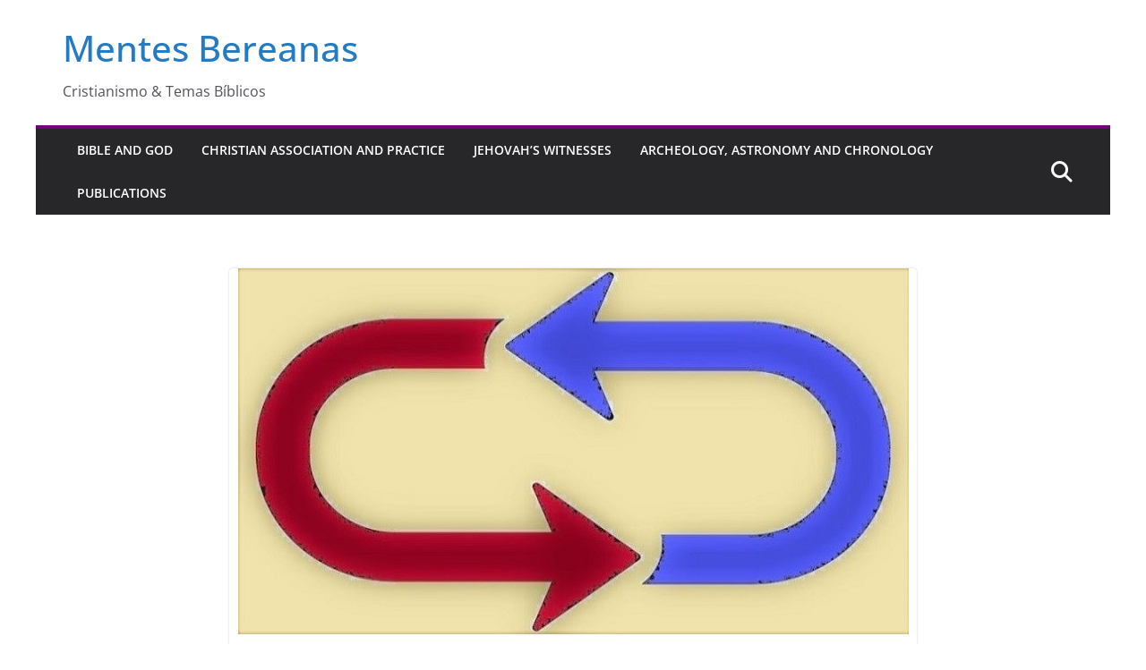

--- FILE ---
content_type: text/html; charset=utf-8
request_url: https://www.google.com/recaptcha/api2/anchor?ar=1&k=6LesB6sfAAAAANySG7u0tUBmv2sau-a8iZBJ1CJ1&co=aHR0cHM6Ly93d3cubWVudGVzYmVyZWFuYXMuaW5mbzo0NDM.&hl=en-GB&v=PoyoqOPhxBO7pBk68S4YbpHZ&size=normal&anchor-ms=20000&execute-ms=30000&cb=8kzqoalxgsv5
body_size: 49632
content:
<!DOCTYPE HTML><html dir="ltr" lang="en-GB"><head><meta http-equiv="Content-Type" content="text/html; charset=UTF-8">
<meta http-equiv="X-UA-Compatible" content="IE=edge">
<title>reCAPTCHA</title>
<style type="text/css">
/* cyrillic-ext */
@font-face {
  font-family: 'Roboto';
  font-style: normal;
  font-weight: 400;
  font-stretch: 100%;
  src: url(//fonts.gstatic.com/s/roboto/v48/KFO7CnqEu92Fr1ME7kSn66aGLdTylUAMa3GUBHMdazTgWw.woff2) format('woff2');
  unicode-range: U+0460-052F, U+1C80-1C8A, U+20B4, U+2DE0-2DFF, U+A640-A69F, U+FE2E-FE2F;
}
/* cyrillic */
@font-face {
  font-family: 'Roboto';
  font-style: normal;
  font-weight: 400;
  font-stretch: 100%;
  src: url(//fonts.gstatic.com/s/roboto/v48/KFO7CnqEu92Fr1ME7kSn66aGLdTylUAMa3iUBHMdazTgWw.woff2) format('woff2');
  unicode-range: U+0301, U+0400-045F, U+0490-0491, U+04B0-04B1, U+2116;
}
/* greek-ext */
@font-face {
  font-family: 'Roboto';
  font-style: normal;
  font-weight: 400;
  font-stretch: 100%;
  src: url(//fonts.gstatic.com/s/roboto/v48/KFO7CnqEu92Fr1ME7kSn66aGLdTylUAMa3CUBHMdazTgWw.woff2) format('woff2');
  unicode-range: U+1F00-1FFF;
}
/* greek */
@font-face {
  font-family: 'Roboto';
  font-style: normal;
  font-weight: 400;
  font-stretch: 100%;
  src: url(//fonts.gstatic.com/s/roboto/v48/KFO7CnqEu92Fr1ME7kSn66aGLdTylUAMa3-UBHMdazTgWw.woff2) format('woff2');
  unicode-range: U+0370-0377, U+037A-037F, U+0384-038A, U+038C, U+038E-03A1, U+03A3-03FF;
}
/* math */
@font-face {
  font-family: 'Roboto';
  font-style: normal;
  font-weight: 400;
  font-stretch: 100%;
  src: url(//fonts.gstatic.com/s/roboto/v48/KFO7CnqEu92Fr1ME7kSn66aGLdTylUAMawCUBHMdazTgWw.woff2) format('woff2');
  unicode-range: U+0302-0303, U+0305, U+0307-0308, U+0310, U+0312, U+0315, U+031A, U+0326-0327, U+032C, U+032F-0330, U+0332-0333, U+0338, U+033A, U+0346, U+034D, U+0391-03A1, U+03A3-03A9, U+03B1-03C9, U+03D1, U+03D5-03D6, U+03F0-03F1, U+03F4-03F5, U+2016-2017, U+2034-2038, U+203C, U+2040, U+2043, U+2047, U+2050, U+2057, U+205F, U+2070-2071, U+2074-208E, U+2090-209C, U+20D0-20DC, U+20E1, U+20E5-20EF, U+2100-2112, U+2114-2115, U+2117-2121, U+2123-214F, U+2190, U+2192, U+2194-21AE, U+21B0-21E5, U+21F1-21F2, U+21F4-2211, U+2213-2214, U+2216-22FF, U+2308-230B, U+2310, U+2319, U+231C-2321, U+2336-237A, U+237C, U+2395, U+239B-23B7, U+23D0, U+23DC-23E1, U+2474-2475, U+25AF, U+25B3, U+25B7, U+25BD, U+25C1, U+25CA, U+25CC, U+25FB, U+266D-266F, U+27C0-27FF, U+2900-2AFF, U+2B0E-2B11, U+2B30-2B4C, U+2BFE, U+3030, U+FF5B, U+FF5D, U+1D400-1D7FF, U+1EE00-1EEFF;
}
/* symbols */
@font-face {
  font-family: 'Roboto';
  font-style: normal;
  font-weight: 400;
  font-stretch: 100%;
  src: url(//fonts.gstatic.com/s/roboto/v48/KFO7CnqEu92Fr1ME7kSn66aGLdTylUAMaxKUBHMdazTgWw.woff2) format('woff2');
  unicode-range: U+0001-000C, U+000E-001F, U+007F-009F, U+20DD-20E0, U+20E2-20E4, U+2150-218F, U+2190, U+2192, U+2194-2199, U+21AF, U+21E6-21F0, U+21F3, U+2218-2219, U+2299, U+22C4-22C6, U+2300-243F, U+2440-244A, U+2460-24FF, U+25A0-27BF, U+2800-28FF, U+2921-2922, U+2981, U+29BF, U+29EB, U+2B00-2BFF, U+4DC0-4DFF, U+FFF9-FFFB, U+10140-1018E, U+10190-1019C, U+101A0, U+101D0-101FD, U+102E0-102FB, U+10E60-10E7E, U+1D2C0-1D2D3, U+1D2E0-1D37F, U+1F000-1F0FF, U+1F100-1F1AD, U+1F1E6-1F1FF, U+1F30D-1F30F, U+1F315, U+1F31C, U+1F31E, U+1F320-1F32C, U+1F336, U+1F378, U+1F37D, U+1F382, U+1F393-1F39F, U+1F3A7-1F3A8, U+1F3AC-1F3AF, U+1F3C2, U+1F3C4-1F3C6, U+1F3CA-1F3CE, U+1F3D4-1F3E0, U+1F3ED, U+1F3F1-1F3F3, U+1F3F5-1F3F7, U+1F408, U+1F415, U+1F41F, U+1F426, U+1F43F, U+1F441-1F442, U+1F444, U+1F446-1F449, U+1F44C-1F44E, U+1F453, U+1F46A, U+1F47D, U+1F4A3, U+1F4B0, U+1F4B3, U+1F4B9, U+1F4BB, U+1F4BF, U+1F4C8-1F4CB, U+1F4D6, U+1F4DA, U+1F4DF, U+1F4E3-1F4E6, U+1F4EA-1F4ED, U+1F4F7, U+1F4F9-1F4FB, U+1F4FD-1F4FE, U+1F503, U+1F507-1F50B, U+1F50D, U+1F512-1F513, U+1F53E-1F54A, U+1F54F-1F5FA, U+1F610, U+1F650-1F67F, U+1F687, U+1F68D, U+1F691, U+1F694, U+1F698, U+1F6AD, U+1F6B2, U+1F6B9-1F6BA, U+1F6BC, U+1F6C6-1F6CF, U+1F6D3-1F6D7, U+1F6E0-1F6EA, U+1F6F0-1F6F3, U+1F6F7-1F6FC, U+1F700-1F7FF, U+1F800-1F80B, U+1F810-1F847, U+1F850-1F859, U+1F860-1F887, U+1F890-1F8AD, U+1F8B0-1F8BB, U+1F8C0-1F8C1, U+1F900-1F90B, U+1F93B, U+1F946, U+1F984, U+1F996, U+1F9E9, U+1FA00-1FA6F, U+1FA70-1FA7C, U+1FA80-1FA89, U+1FA8F-1FAC6, U+1FACE-1FADC, U+1FADF-1FAE9, U+1FAF0-1FAF8, U+1FB00-1FBFF;
}
/* vietnamese */
@font-face {
  font-family: 'Roboto';
  font-style: normal;
  font-weight: 400;
  font-stretch: 100%;
  src: url(//fonts.gstatic.com/s/roboto/v48/KFO7CnqEu92Fr1ME7kSn66aGLdTylUAMa3OUBHMdazTgWw.woff2) format('woff2');
  unicode-range: U+0102-0103, U+0110-0111, U+0128-0129, U+0168-0169, U+01A0-01A1, U+01AF-01B0, U+0300-0301, U+0303-0304, U+0308-0309, U+0323, U+0329, U+1EA0-1EF9, U+20AB;
}
/* latin-ext */
@font-face {
  font-family: 'Roboto';
  font-style: normal;
  font-weight: 400;
  font-stretch: 100%;
  src: url(//fonts.gstatic.com/s/roboto/v48/KFO7CnqEu92Fr1ME7kSn66aGLdTylUAMa3KUBHMdazTgWw.woff2) format('woff2');
  unicode-range: U+0100-02BA, U+02BD-02C5, U+02C7-02CC, U+02CE-02D7, U+02DD-02FF, U+0304, U+0308, U+0329, U+1D00-1DBF, U+1E00-1E9F, U+1EF2-1EFF, U+2020, U+20A0-20AB, U+20AD-20C0, U+2113, U+2C60-2C7F, U+A720-A7FF;
}
/* latin */
@font-face {
  font-family: 'Roboto';
  font-style: normal;
  font-weight: 400;
  font-stretch: 100%;
  src: url(//fonts.gstatic.com/s/roboto/v48/KFO7CnqEu92Fr1ME7kSn66aGLdTylUAMa3yUBHMdazQ.woff2) format('woff2');
  unicode-range: U+0000-00FF, U+0131, U+0152-0153, U+02BB-02BC, U+02C6, U+02DA, U+02DC, U+0304, U+0308, U+0329, U+2000-206F, U+20AC, U+2122, U+2191, U+2193, U+2212, U+2215, U+FEFF, U+FFFD;
}
/* cyrillic-ext */
@font-face {
  font-family: 'Roboto';
  font-style: normal;
  font-weight: 500;
  font-stretch: 100%;
  src: url(//fonts.gstatic.com/s/roboto/v48/KFO7CnqEu92Fr1ME7kSn66aGLdTylUAMa3GUBHMdazTgWw.woff2) format('woff2');
  unicode-range: U+0460-052F, U+1C80-1C8A, U+20B4, U+2DE0-2DFF, U+A640-A69F, U+FE2E-FE2F;
}
/* cyrillic */
@font-face {
  font-family: 'Roboto';
  font-style: normal;
  font-weight: 500;
  font-stretch: 100%;
  src: url(//fonts.gstatic.com/s/roboto/v48/KFO7CnqEu92Fr1ME7kSn66aGLdTylUAMa3iUBHMdazTgWw.woff2) format('woff2');
  unicode-range: U+0301, U+0400-045F, U+0490-0491, U+04B0-04B1, U+2116;
}
/* greek-ext */
@font-face {
  font-family: 'Roboto';
  font-style: normal;
  font-weight: 500;
  font-stretch: 100%;
  src: url(//fonts.gstatic.com/s/roboto/v48/KFO7CnqEu92Fr1ME7kSn66aGLdTylUAMa3CUBHMdazTgWw.woff2) format('woff2');
  unicode-range: U+1F00-1FFF;
}
/* greek */
@font-face {
  font-family: 'Roboto';
  font-style: normal;
  font-weight: 500;
  font-stretch: 100%;
  src: url(//fonts.gstatic.com/s/roboto/v48/KFO7CnqEu92Fr1ME7kSn66aGLdTylUAMa3-UBHMdazTgWw.woff2) format('woff2');
  unicode-range: U+0370-0377, U+037A-037F, U+0384-038A, U+038C, U+038E-03A1, U+03A3-03FF;
}
/* math */
@font-face {
  font-family: 'Roboto';
  font-style: normal;
  font-weight: 500;
  font-stretch: 100%;
  src: url(//fonts.gstatic.com/s/roboto/v48/KFO7CnqEu92Fr1ME7kSn66aGLdTylUAMawCUBHMdazTgWw.woff2) format('woff2');
  unicode-range: U+0302-0303, U+0305, U+0307-0308, U+0310, U+0312, U+0315, U+031A, U+0326-0327, U+032C, U+032F-0330, U+0332-0333, U+0338, U+033A, U+0346, U+034D, U+0391-03A1, U+03A3-03A9, U+03B1-03C9, U+03D1, U+03D5-03D6, U+03F0-03F1, U+03F4-03F5, U+2016-2017, U+2034-2038, U+203C, U+2040, U+2043, U+2047, U+2050, U+2057, U+205F, U+2070-2071, U+2074-208E, U+2090-209C, U+20D0-20DC, U+20E1, U+20E5-20EF, U+2100-2112, U+2114-2115, U+2117-2121, U+2123-214F, U+2190, U+2192, U+2194-21AE, U+21B0-21E5, U+21F1-21F2, U+21F4-2211, U+2213-2214, U+2216-22FF, U+2308-230B, U+2310, U+2319, U+231C-2321, U+2336-237A, U+237C, U+2395, U+239B-23B7, U+23D0, U+23DC-23E1, U+2474-2475, U+25AF, U+25B3, U+25B7, U+25BD, U+25C1, U+25CA, U+25CC, U+25FB, U+266D-266F, U+27C0-27FF, U+2900-2AFF, U+2B0E-2B11, U+2B30-2B4C, U+2BFE, U+3030, U+FF5B, U+FF5D, U+1D400-1D7FF, U+1EE00-1EEFF;
}
/* symbols */
@font-face {
  font-family: 'Roboto';
  font-style: normal;
  font-weight: 500;
  font-stretch: 100%;
  src: url(//fonts.gstatic.com/s/roboto/v48/KFO7CnqEu92Fr1ME7kSn66aGLdTylUAMaxKUBHMdazTgWw.woff2) format('woff2');
  unicode-range: U+0001-000C, U+000E-001F, U+007F-009F, U+20DD-20E0, U+20E2-20E4, U+2150-218F, U+2190, U+2192, U+2194-2199, U+21AF, U+21E6-21F0, U+21F3, U+2218-2219, U+2299, U+22C4-22C6, U+2300-243F, U+2440-244A, U+2460-24FF, U+25A0-27BF, U+2800-28FF, U+2921-2922, U+2981, U+29BF, U+29EB, U+2B00-2BFF, U+4DC0-4DFF, U+FFF9-FFFB, U+10140-1018E, U+10190-1019C, U+101A0, U+101D0-101FD, U+102E0-102FB, U+10E60-10E7E, U+1D2C0-1D2D3, U+1D2E0-1D37F, U+1F000-1F0FF, U+1F100-1F1AD, U+1F1E6-1F1FF, U+1F30D-1F30F, U+1F315, U+1F31C, U+1F31E, U+1F320-1F32C, U+1F336, U+1F378, U+1F37D, U+1F382, U+1F393-1F39F, U+1F3A7-1F3A8, U+1F3AC-1F3AF, U+1F3C2, U+1F3C4-1F3C6, U+1F3CA-1F3CE, U+1F3D4-1F3E0, U+1F3ED, U+1F3F1-1F3F3, U+1F3F5-1F3F7, U+1F408, U+1F415, U+1F41F, U+1F426, U+1F43F, U+1F441-1F442, U+1F444, U+1F446-1F449, U+1F44C-1F44E, U+1F453, U+1F46A, U+1F47D, U+1F4A3, U+1F4B0, U+1F4B3, U+1F4B9, U+1F4BB, U+1F4BF, U+1F4C8-1F4CB, U+1F4D6, U+1F4DA, U+1F4DF, U+1F4E3-1F4E6, U+1F4EA-1F4ED, U+1F4F7, U+1F4F9-1F4FB, U+1F4FD-1F4FE, U+1F503, U+1F507-1F50B, U+1F50D, U+1F512-1F513, U+1F53E-1F54A, U+1F54F-1F5FA, U+1F610, U+1F650-1F67F, U+1F687, U+1F68D, U+1F691, U+1F694, U+1F698, U+1F6AD, U+1F6B2, U+1F6B9-1F6BA, U+1F6BC, U+1F6C6-1F6CF, U+1F6D3-1F6D7, U+1F6E0-1F6EA, U+1F6F0-1F6F3, U+1F6F7-1F6FC, U+1F700-1F7FF, U+1F800-1F80B, U+1F810-1F847, U+1F850-1F859, U+1F860-1F887, U+1F890-1F8AD, U+1F8B0-1F8BB, U+1F8C0-1F8C1, U+1F900-1F90B, U+1F93B, U+1F946, U+1F984, U+1F996, U+1F9E9, U+1FA00-1FA6F, U+1FA70-1FA7C, U+1FA80-1FA89, U+1FA8F-1FAC6, U+1FACE-1FADC, U+1FADF-1FAE9, U+1FAF0-1FAF8, U+1FB00-1FBFF;
}
/* vietnamese */
@font-face {
  font-family: 'Roboto';
  font-style: normal;
  font-weight: 500;
  font-stretch: 100%;
  src: url(//fonts.gstatic.com/s/roboto/v48/KFO7CnqEu92Fr1ME7kSn66aGLdTylUAMa3OUBHMdazTgWw.woff2) format('woff2');
  unicode-range: U+0102-0103, U+0110-0111, U+0128-0129, U+0168-0169, U+01A0-01A1, U+01AF-01B0, U+0300-0301, U+0303-0304, U+0308-0309, U+0323, U+0329, U+1EA0-1EF9, U+20AB;
}
/* latin-ext */
@font-face {
  font-family: 'Roboto';
  font-style: normal;
  font-weight: 500;
  font-stretch: 100%;
  src: url(//fonts.gstatic.com/s/roboto/v48/KFO7CnqEu92Fr1ME7kSn66aGLdTylUAMa3KUBHMdazTgWw.woff2) format('woff2');
  unicode-range: U+0100-02BA, U+02BD-02C5, U+02C7-02CC, U+02CE-02D7, U+02DD-02FF, U+0304, U+0308, U+0329, U+1D00-1DBF, U+1E00-1E9F, U+1EF2-1EFF, U+2020, U+20A0-20AB, U+20AD-20C0, U+2113, U+2C60-2C7F, U+A720-A7FF;
}
/* latin */
@font-face {
  font-family: 'Roboto';
  font-style: normal;
  font-weight: 500;
  font-stretch: 100%;
  src: url(//fonts.gstatic.com/s/roboto/v48/KFO7CnqEu92Fr1ME7kSn66aGLdTylUAMa3yUBHMdazQ.woff2) format('woff2');
  unicode-range: U+0000-00FF, U+0131, U+0152-0153, U+02BB-02BC, U+02C6, U+02DA, U+02DC, U+0304, U+0308, U+0329, U+2000-206F, U+20AC, U+2122, U+2191, U+2193, U+2212, U+2215, U+FEFF, U+FFFD;
}
/* cyrillic-ext */
@font-face {
  font-family: 'Roboto';
  font-style: normal;
  font-weight: 900;
  font-stretch: 100%;
  src: url(//fonts.gstatic.com/s/roboto/v48/KFO7CnqEu92Fr1ME7kSn66aGLdTylUAMa3GUBHMdazTgWw.woff2) format('woff2');
  unicode-range: U+0460-052F, U+1C80-1C8A, U+20B4, U+2DE0-2DFF, U+A640-A69F, U+FE2E-FE2F;
}
/* cyrillic */
@font-face {
  font-family: 'Roboto';
  font-style: normal;
  font-weight: 900;
  font-stretch: 100%;
  src: url(//fonts.gstatic.com/s/roboto/v48/KFO7CnqEu92Fr1ME7kSn66aGLdTylUAMa3iUBHMdazTgWw.woff2) format('woff2');
  unicode-range: U+0301, U+0400-045F, U+0490-0491, U+04B0-04B1, U+2116;
}
/* greek-ext */
@font-face {
  font-family: 'Roboto';
  font-style: normal;
  font-weight: 900;
  font-stretch: 100%;
  src: url(//fonts.gstatic.com/s/roboto/v48/KFO7CnqEu92Fr1ME7kSn66aGLdTylUAMa3CUBHMdazTgWw.woff2) format('woff2');
  unicode-range: U+1F00-1FFF;
}
/* greek */
@font-face {
  font-family: 'Roboto';
  font-style: normal;
  font-weight: 900;
  font-stretch: 100%;
  src: url(//fonts.gstatic.com/s/roboto/v48/KFO7CnqEu92Fr1ME7kSn66aGLdTylUAMa3-UBHMdazTgWw.woff2) format('woff2');
  unicode-range: U+0370-0377, U+037A-037F, U+0384-038A, U+038C, U+038E-03A1, U+03A3-03FF;
}
/* math */
@font-face {
  font-family: 'Roboto';
  font-style: normal;
  font-weight: 900;
  font-stretch: 100%;
  src: url(//fonts.gstatic.com/s/roboto/v48/KFO7CnqEu92Fr1ME7kSn66aGLdTylUAMawCUBHMdazTgWw.woff2) format('woff2');
  unicode-range: U+0302-0303, U+0305, U+0307-0308, U+0310, U+0312, U+0315, U+031A, U+0326-0327, U+032C, U+032F-0330, U+0332-0333, U+0338, U+033A, U+0346, U+034D, U+0391-03A1, U+03A3-03A9, U+03B1-03C9, U+03D1, U+03D5-03D6, U+03F0-03F1, U+03F4-03F5, U+2016-2017, U+2034-2038, U+203C, U+2040, U+2043, U+2047, U+2050, U+2057, U+205F, U+2070-2071, U+2074-208E, U+2090-209C, U+20D0-20DC, U+20E1, U+20E5-20EF, U+2100-2112, U+2114-2115, U+2117-2121, U+2123-214F, U+2190, U+2192, U+2194-21AE, U+21B0-21E5, U+21F1-21F2, U+21F4-2211, U+2213-2214, U+2216-22FF, U+2308-230B, U+2310, U+2319, U+231C-2321, U+2336-237A, U+237C, U+2395, U+239B-23B7, U+23D0, U+23DC-23E1, U+2474-2475, U+25AF, U+25B3, U+25B7, U+25BD, U+25C1, U+25CA, U+25CC, U+25FB, U+266D-266F, U+27C0-27FF, U+2900-2AFF, U+2B0E-2B11, U+2B30-2B4C, U+2BFE, U+3030, U+FF5B, U+FF5D, U+1D400-1D7FF, U+1EE00-1EEFF;
}
/* symbols */
@font-face {
  font-family: 'Roboto';
  font-style: normal;
  font-weight: 900;
  font-stretch: 100%;
  src: url(//fonts.gstatic.com/s/roboto/v48/KFO7CnqEu92Fr1ME7kSn66aGLdTylUAMaxKUBHMdazTgWw.woff2) format('woff2');
  unicode-range: U+0001-000C, U+000E-001F, U+007F-009F, U+20DD-20E0, U+20E2-20E4, U+2150-218F, U+2190, U+2192, U+2194-2199, U+21AF, U+21E6-21F0, U+21F3, U+2218-2219, U+2299, U+22C4-22C6, U+2300-243F, U+2440-244A, U+2460-24FF, U+25A0-27BF, U+2800-28FF, U+2921-2922, U+2981, U+29BF, U+29EB, U+2B00-2BFF, U+4DC0-4DFF, U+FFF9-FFFB, U+10140-1018E, U+10190-1019C, U+101A0, U+101D0-101FD, U+102E0-102FB, U+10E60-10E7E, U+1D2C0-1D2D3, U+1D2E0-1D37F, U+1F000-1F0FF, U+1F100-1F1AD, U+1F1E6-1F1FF, U+1F30D-1F30F, U+1F315, U+1F31C, U+1F31E, U+1F320-1F32C, U+1F336, U+1F378, U+1F37D, U+1F382, U+1F393-1F39F, U+1F3A7-1F3A8, U+1F3AC-1F3AF, U+1F3C2, U+1F3C4-1F3C6, U+1F3CA-1F3CE, U+1F3D4-1F3E0, U+1F3ED, U+1F3F1-1F3F3, U+1F3F5-1F3F7, U+1F408, U+1F415, U+1F41F, U+1F426, U+1F43F, U+1F441-1F442, U+1F444, U+1F446-1F449, U+1F44C-1F44E, U+1F453, U+1F46A, U+1F47D, U+1F4A3, U+1F4B0, U+1F4B3, U+1F4B9, U+1F4BB, U+1F4BF, U+1F4C8-1F4CB, U+1F4D6, U+1F4DA, U+1F4DF, U+1F4E3-1F4E6, U+1F4EA-1F4ED, U+1F4F7, U+1F4F9-1F4FB, U+1F4FD-1F4FE, U+1F503, U+1F507-1F50B, U+1F50D, U+1F512-1F513, U+1F53E-1F54A, U+1F54F-1F5FA, U+1F610, U+1F650-1F67F, U+1F687, U+1F68D, U+1F691, U+1F694, U+1F698, U+1F6AD, U+1F6B2, U+1F6B9-1F6BA, U+1F6BC, U+1F6C6-1F6CF, U+1F6D3-1F6D7, U+1F6E0-1F6EA, U+1F6F0-1F6F3, U+1F6F7-1F6FC, U+1F700-1F7FF, U+1F800-1F80B, U+1F810-1F847, U+1F850-1F859, U+1F860-1F887, U+1F890-1F8AD, U+1F8B0-1F8BB, U+1F8C0-1F8C1, U+1F900-1F90B, U+1F93B, U+1F946, U+1F984, U+1F996, U+1F9E9, U+1FA00-1FA6F, U+1FA70-1FA7C, U+1FA80-1FA89, U+1FA8F-1FAC6, U+1FACE-1FADC, U+1FADF-1FAE9, U+1FAF0-1FAF8, U+1FB00-1FBFF;
}
/* vietnamese */
@font-face {
  font-family: 'Roboto';
  font-style: normal;
  font-weight: 900;
  font-stretch: 100%;
  src: url(//fonts.gstatic.com/s/roboto/v48/KFO7CnqEu92Fr1ME7kSn66aGLdTylUAMa3OUBHMdazTgWw.woff2) format('woff2');
  unicode-range: U+0102-0103, U+0110-0111, U+0128-0129, U+0168-0169, U+01A0-01A1, U+01AF-01B0, U+0300-0301, U+0303-0304, U+0308-0309, U+0323, U+0329, U+1EA0-1EF9, U+20AB;
}
/* latin-ext */
@font-face {
  font-family: 'Roboto';
  font-style: normal;
  font-weight: 900;
  font-stretch: 100%;
  src: url(//fonts.gstatic.com/s/roboto/v48/KFO7CnqEu92Fr1ME7kSn66aGLdTylUAMa3KUBHMdazTgWw.woff2) format('woff2');
  unicode-range: U+0100-02BA, U+02BD-02C5, U+02C7-02CC, U+02CE-02D7, U+02DD-02FF, U+0304, U+0308, U+0329, U+1D00-1DBF, U+1E00-1E9F, U+1EF2-1EFF, U+2020, U+20A0-20AB, U+20AD-20C0, U+2113, U+2C60-2C7F, U+A720-A7FF;
}
/* latin */
@font-face {
  font-family: 'Roboto';
  font-style: normal;
  font-weight: 900;
  font-stretch: 100%;
  src: url(//fonts.gstatic.com/s/roboto/v48/KFO7CnqEu92Fr1ME7kSn66aGLdTylUAMa3yUBHMdazQ.woff2) format('woff2');
  unicode-range: U+0000-00FF, U+0131, U+0152-0153, U+02BB-02BC, U+02C6, U+02DA, U+02DC, U+0304, U+0308, U+0329, U+2000-206F, U+20AC, U+2122, U+2191, U+2193, U+2212, U+2215, U+FEFF, U+FFFD;
}

</style>
<link rel="stylesheet" type="text/css" href="https://www.gstatic.com/recaptcha/releases/PoyoqOPhxBO7pBk68S4YbpHZ/styles__ltr.css">
<script nonce="iJZEWmd-jvG9F05L16-AJw" type="text/javascript">window['__recaptcha_api'] = 'https://www.google.com/recaptcha/api2/';</script>
<script type="text/javascript" src="https://www.gstatic.com/recaptcha/releases/PoyoqOPhxBO7pBk68S4YbpHZ/recaptcha__en_gb.js" nonce="iJZEWmd-jvG9F05L16-AJw">
      
    </script></head>
<body><div id="rc-anchor-alert" class="rc-anchor-alert"></div>
<input type="hidden" id="recaptcha-token" value="[base64]">
<script type="text/javascript" nonce="iJZEWmd-jvG9F05L16-AJw">
      recaptcha.anchor.Main.init("[\x22ainput\x22,[\x22bgdata\x22,\x22\x22,\[base64]/[base64]/[base64]/bmV3IHJbeF0oY1swXSk6RT09Mj9uZXcgclt4XShjWzBdLGNbMV0pOkU9PTM/bmV3IHJbeF0oY1swXSxjWzFdLGNbMl0pOkU9PTQ/[base64]/[base64]/[base64]/[base64]/[base64]/[base64]/[base64]/[base64]\x22,\[base64]\x22,\[base64]/WsKGBD3Di8OUwq/CgGZPIMKrB0Y0wrvDpMKrEsKAZsKewqdfwqbCrj80wo0jUnjCs3sgw6kFB0TCn8O5cBBRVkLDkcONVjrCohXDuQRacQpKwoHDkV/DmUx9w7TDgj8bwqMYwp0cDsO0w7xNIVbDh8Kvw59kIS0pKMOXw4zDkH8rEzXDjjDCgsOKwrtVw5LDnS/Dq8OoU8OTwonCvcOPw6V6w6ZYw6fDosOqw7JSwptGwq7CsMOiFMK/fcKNY08JCcOIw7/CrcOwGMKAw43CrHLDqcKNbCrDkMOgKR5ewqFdXcKqXsOxDcOeIsK1wo7DhzpjwoZlw7wzwoU7w5/CpcKtwrnDiGTDu1/DmkZ9OsOcTMO0wot5w7zDqCLDoMOHf8Kcw5wiQgcgw6oYwrQ/TMKBw7kvGisEw6HCvn8IUcOifRjCnTpfwoggVAbCnMOLccOkw73Ch0gww6fCscKyXTDDmXJ/wqYGPMKwf8OAfypDHMKUw7/DkcOIHi5FezAbwqvCuQ7Cn2/[base64]/CpMKJwo5Nw5rCpMOZYcOZTsKAw5TCgiNtK1fDnhwKwq4Cw5zDjsOmZjRhwrzCrVlxw6jCiMOgD8OlQMK/RAp7w6DDkzrCoHPConF8WcKqw6BuUzEbwq5SfibCnCcKesK2wrzCrxFMw6fCgDfCucOXwqjDiBPDvcK3MMKrw5/[base64]/QEHDpcOBwqoLR2lew4cRw5nDgMOmBcO+w6TCqcKBw6U0w5lpwplTw6/DqcKnd8OUWkDDisKiYXIPGFzCmxZPQynClsK8SsKmwoBTw7p7w75Yw6HCjsOKwoNKw7/CgsKUwoxYw5PDm8O2wr4JBsOiEMOlXMOnMkJUUUvCj8KzG8KMw7/DlsKHw7XCgkocwrbCn3g6J1nCklnDvUDCscOARhvDjMKjITkpw4/[base64]/DqmN1wqZtwppZZk4HJsORG0HDrSrCh8OKw5UEw5xtw5RZf3VjOsK4IR7DtcK4acOrBGZQQ2rDl1ZdwrDDkwQADsKbw5s4wqdFw5tvw5B+RVdAXcO6UMK5w4Fwwr9Yw7fDqsKzCMKUwohcdhUOSsKiwpV8CSk7aR4bwp3DhMOSGsKPOsOECSnChz/CvcKeDcKRBB1xw6nDlsOVRcOkwqoFM8KaJW3Ct8ODw5bDlWbCvwZ2w6/CksOjwq8sYXVKbMKUPzXCsRrChnEewpHDgcODw4bDuhrDmyZbADkWRMKpwp99HcONw4lawoFPEcKwwozDksOLw4how4fCjwESOBHCmMK7wp59CMK/w6LDv8KOw7fCvR8ywoxGZSonYlUMw59EwpRqw5IFHcKqEcOGw7nDoEJ3BsOJw57CiMO6O1xPw6bCgVXDimXDkx/CtcK7fgprF8O7ZsOLw65rw5LCiVLCisOOw4nCvsO6w7s1V2tsYMOPdQPCncOJPg4fw5cjwqnDk8Ohw7fCkcOJwr/CkhNDw4PCl8KRwrBwwp3DrAhSwr3DjsKWw6J5wr0rIsK7N8Ojw6nDpWB0bz9RwqjDsMKDwoDCimvDsn/DqQrCnV/CvTrDqnsgwoghdjHCj8KGw6rCt8KMwrBKJBvCisK0w5/Dn0d5GcKgw6jClwVzwp9bFlQBwqAqCnnDrEUfw4wMMmJ1wqvCi3oYwpJ9P8KaWTDDuXXCt8ODw5/DvcKlTcKfwr4SwpzCmcK6wpl2D8OywpbCu8K7MMKYQDDDocOjOgfDtGhvHcKcwrHCo8OuccOLdcKWwpjCq1HDgT/DjCLCiyvCscO6bxYgw4VIw6/[base64]/w7JHwrdUw4jCgD7Dg1pqFmRWKcKVw746XcOAwq/DinPDgMKZw5BNMsK7Z3PCncO1XBYyZjkAwp15wqN7ZWnDmcOIVxDDlsK6HnAewr9VCMOAw7rCgAbCl3XClnbDtsK6wrfDvsK5XsKSE2jDk3wRw5xjTMKgwr41w7FQVMOGK0HDg8KvQsOaw6bDgsK5AHE2IMOiw7fDjHAvwqzCt3/Cr8OKEMOkOBzDghTDmyPDtMOiNCDCsg4twqtAAF4KCMObw6ZGWcKUw6XCok/[base64]/w47CuAvClUVYwqQ/w5oUwpVewp8gw5FxGcK0acKPw5nDnMOnPMKFYjHDoCMxXsOhwo3CocO8w6JCWMOfOcOgwoXDu8OfU2ZBwr7CtXLDhcO7ecOQw5bCoTbCkhlNS8ObMglXBcOkw7EXw7ofwoTCgsOYKA5Xw7bCgSXDiMK1dCVSw7/CtxTCocO2wpDDlgXCqzY+Bk/[base64]/CtMOobxbCpRzDjcKSwqrCucK/E0nCglnDiV/ClsOfPHTDll8pPBDCqhwCw4rDusONZRXDvx4nwoDCv8Kkw7fDkMKISCMTJQkPWsKJw6JwZMOEH0Aiw6Qbw4jDlivDmsKLwq1aVmxawpt2w4lFw6fDtBbCrMOYw58/wqwNw73Dlm5VIWrDnHjCmGp8ZggfSMO0woVpS8KJwoTCuMKbLcOSwqrCoMOfEVN1HzrDi8Osw58YZhbDp1YzOQcnGMOULy3CjcK2w7w7QyZmMzTDucK/LMKKHsKBwrjDksOlDGTDq2/DgDUSw7DDlsO6Rn7CowY2eEPDoypyw6J/QcK6WH3DrULCocKUSTlqTGDDjlgdw5MdYVYuwpdCwrETRXPDicO7wpjCvHApS8KIPsKXTMKrf3YJC8KDOsKNwqIAw43CsxtkKhTDqhQ/KMKpOV0iJyh9QjYZXjzCgWXDsHPDvDwPwpgKw457GMKiClVuM8Kxw47DlsObw5HCvSdvwq8BH8KqccO+Ew7Cvl0Cw6pMEzfDlAXCncOww7fCnVprEBHDkypwI8O4wphiGTxIVzJObW9vA2/Co1LCssKwLhHDkwzDjTTDtBzDnj/DuCbCvR7DmcOsAMKlPRXCqcKbfxAWGRtYSjLCm3kRVgxINMOcw5TDp8KTdcOAf8KQK8KJZmtTUnVTw6bCssOCFExsw77Dl3vChsK9w5vDkFrCrWAYw5NJwqwiKcKrwpPDtHg0wrrDgE/[base64]/wpPDn1PCsMKEBjIDdj3Cu8K/UMOkwrAnVMKjwq7DuxnCnMKpJsOhFGLDlRUjw4jCsjHCrGU3c8Kow7LDuznCh8KvesK+eS89BMKzwrswBBTDmiLCv18yMsOMKcK5wpHDmgHCqsOJUgLDgxDCrnsjQcK5wozCswbCpzLDl1zDu1/[base64]/[base64]/CoMOnScKFwq0fYMKNw7QvwpPDkyIZwqRKw6vDrDzDsngcO8OoV8O5dwwww5IufMKuKsOLTz50DkzDgwLDrUvCgAjDi8Oid8OlwqrDpQMjwqwtWcKRDAnCpcO9woRQeXVXw5cxw71vScOZwqAQCU/DmT05wocxwo87SD8Ww6fDhcOsAFrCnRzCj8KqV8K+OcKLE0xLfcK5w5DCncKhwpZOa8KWw7FpJikZWgvDusKJwqZJwoQZFsOtw4Y1FWdxBBrCtjwsw5LCgsOBwoDCoE1AwqNjYgrDisOcB0cpw6jDs8OeCiAUMT/DrsOKw711w5vCq8KBV14hw4cZDsOXbsOnHADDhHc0w64Cwq/Dl8KlOMOaZwocw63CpWRtw77DrsOMwpHCplcaYxHCl8KPw4liFkBLOMORBwFjwphAwo8mGX3DqsO4H8OTwqV1w410wpw4w5tkwq4xw4/Ck3/CjyEOEsOWIzs1Z8OqDcOqCRLCnyxWJVBYPh0+CsK0wptXw5EYw4DCgsO+I8KjKcOzw5jCpcOMc1fDrsObw6bDiDAZwoFmw6nCvsK9M8OzAcOaLQNBwqhtTMOCHm0Rwq3DuAfDuHJ4wq98EDLDk8KEFUk5BAbDnMOLwp9/P8KOw7HCmcOUw4LDrjAGWz7CgcKswqDDum8hwpXCvcOywpQywrzDscK/[base64]/wrfDhMOAZcOHw7jCqWLDvMOFw4vDscKmC8OQwrTDkzEQw5pzLcKtw7nDgHpqQWDDjhlBw5/CkMK/[base64]/[base64]/woI1wpx7D8OlwohuP8K/w5YMYsKHwqAaV8Oywpp4HsKCF8KED8O8PcKORMOGGD/DpMKLw6FMwqfDmz3ClWXCtcKhwpZLQlcyc3jCnMOIw5zDjQPClcKJW8KmBCcsYMKewrtwO8O4w4ICQ8KowqtrCcKHLMO/[base64]/CvMO3w4nCmsO0FyUBw6bDssKAwpHDuinDknHDuGrChMOUw5J0w4g+w5fDkz3CrBwJwrkCUg7Du8OoDlrCo8KDCjHCicKWTsKAXz7DisKOw4bDnk8hL8Knw7vCj15qw4Ffw77Ckzw7w5hveyN7W8Ofwr9lw5YBw7EXLVdSw6Aswr9/RHk6KsOaw6rDokxrw6tmVTo8b1XDosKJw4tyRcOeNcObHsOFKcKewoTCkjgPw53ChMORGsKFw6pBKMOOSzxwClRUwoJAwrpWEMO5KVTDky0LJsOHwpnDlMKBw4w8HAjDu8OuUUBnNcKmwqbCmsO5w5zDjMOowqTDv8O3w5fCsHxLdcKXwrk7JiImw4TDqDvDp8O/w73Do8OjbsOswofCtMKbwq/CuR1cwq8CXcOwwoFwwo1pw7jDusKnHHbCjE3ChjFWwoECNMOPwpfDusKDfcOnwozCk8Kfw7ETPSXDiMKPwqjCt8OLPkjDp19AwqTDiwUZw77Dk1/CuwBZWB5TWcORMntYXUDDgTvCtMOewoDChcOALW3Dik3CmDEjTG7CosKJw7Afw7MEwrZrwoRzcQTCqGXDkMOSe8OMIcK/RRImwr/[base64]/[base64]/MMOvDGkywpopwrQsNsOhw7PDi2ssRMOcfCZ/wrXDp8Opwpk/w4Jkwr4rwovCtsO+ZcOGT8KhwohYw7rChFLCoMO3KEpLQMOvOcK2c0F0UD7DnsKbW8O/w6wFP8KPwq4+wppVw781ZcKKw7vCscO2wqgvN8KLfsOXShTDmMO/wqjDvsKCwpnCjHVeQsKXwqHCs1URw4PDusOTL8OYw7/CosOjY1xpw6bCpBMOw7vCjsKRXFEwSsOxajDDosOSwrnDvx1WFMK6E1/DpcK4LiI+T8OpRUhDw7TDuDsMw5YzD3PDjsKUwpTDlsOrw53Dk8OEWsOsw4nCscKyTMOgw77Do8KgwrjDrF4dKsOHwo/CoMOQw4c/CAcHbMOhwp3Dlx8vw5t+w7rDlXZDwqTDu0DDg8Kkw7XDs8OpwoPDk8KtJsOXL8KDBsOHw6JLwoZGw5RYw4vCksO1w7UmVMKCY1PDoC/DjTDCqcK/w4bCtyrCpsKnSGhDUAzDoDrDkMKrWMKwb1HCk8KGKUouZMO8fVbCgsKbMMOUw7dnbmMRw5XDhMKhwpvDnhgwwojDhsKZKsKjA8OGXR/Dmjd0egrDo2XCoivDgCgIwp5yOMORw7FkCcOST8KNHcK6wphPPT/Dl8OKw4BwEMKPwppOwrnDrApVw7/DjjECUSNDAyTCp8Kjw7dfwrvDqMKXw5Jcw5rDoGwIw5xfcsKAOsKvWsKDwp7CssKFCx3CqVQWwoMpwqMWwoU7wplcNsOaw5TChiE0KcOtGz/[base64]/wrsLw7HDoFrDv3x/NBsOMRbCvMKZwqksBsO5woZ5wognwq4YfcKTwrTCmcKtSBhyL8OowrJaw7TCoxhMdMOJdWDCg8OXBsKrc8O2woRQw7Zgd8O3HsOgOMOlw4/DhsKvw6LCnMOEIznCgMOAw4s9w6zDo3xxwplewp7DjR4CwpPCiCBbwozDssKPGTIlPsKFw7BgOXnDtkjDusKtwrwzwovClnXDrcK3w7AYZgoRwqMtw57CqcKPRcKew5PDosKTw7Eaw6TDn8ODwokRccO9wrkLw4vCugAKFBwbw5HDlnAGw7HCkMKbNcOKwpddIsO/[base64]/ChMKmNxvDijzDtMKmAMOnG04/D0oXw7bDpMOtw6Ybwq1Yw6xWw7JuPRp1B2wnwpHCh3dkBMOTwqTCgMKWaD/Dj8KOZk4mwoxnMcOxwrzCksOlw75xDngMwpYvJsKHL2rDkcOBwqwrw4zCj8OsC8KnIsOyZ8OUM8KIw73Dp8OZw77DjDbCqMOoQcOVwqAZAWvDpQ/CjsOlwrTCuMKEw5LDlkvCmsO3w7wYT8K4Q8K4U2cKwq1cw544T3s1KMO0UCPDtRnCvMO1VCLCgy7Dj2A/TsOVwqvCucKEw4gJw6xMw41oVcKzcsKUdsO9wpQiRsOAwrozdRfCgMKcasKIw7bCsMOCL8KXDy3Cs1ZNw4RpThrChS8fHcKCwrrCv3DDkylPDsO0VjvCvyrCmsOJaMOwwrXChm4rBcOJCcKkwqYFwqjDu3TDrDY4w7LDosOaUcOhPMOkw5dkwpxBdcODKTcgw5EJCR/[base64]/CuMKXLMO9wr7DlX98P8K1w6LCosOeVDXDpMOeWcODw4DDtMKUJcO+UMKNwqzDqV85w5YmwovDqEFtcMKTVy5hw7PCrAjCpMOJZ8OwUMOZw5bCgcO3Z8KqwrnDqMOuwpBRVlEQwp/[base64]/Dsn3DscOxwqLCi8Kfw6F5SsOAw43DqhMaw5fDvsO8fTTDgQU2HznCkVDDq8Oxw4hqKiHDh1PDrcOPwrAAwpvDjlLDqCcfwrvCqyTCo8OgNHADGkTCszjDvcO4wpXCp8K7ZyvCiSjDrMK7TcOkw7jDgUNuw6JOC8OMV1RpecOgw74YwoPDt35kMcKDIRR2w4/CrcO/wp3Di8O3wpLCu8Kuwq53HsKzwp4vwr/CqcKRRFIPw4PCmcKwwqTCuMKcZMKJw7MKFVF6w7UOwp9JLkBVw44BUMKmwosCVx3DiCdeZnzCjcKhw7XDmcOKw6RhKU3CmifCtwXDtsO2AwvCtiPCl8Klw5tEwobDjsKoZ8KEwo0ZIA1cwqfDvcKGXRx0ecOBJcOzOG7CnMOawodEAcO/HDsww5/CiMOJYsOww7TCokXCnWUpYS0kIXHDlMKZw5TCoUIcUcOiH8ORw6XDncORKMOVwqgjJ8OXwo8QwqtwwprCgcKPMcK5wrHDocK/FcOEw43CmcKsw5nDqUvDjCllw5BJKMKBwoLCrsKkSsKFw6rDgMOUHAUUw4HDsMO+CMKyZ8KrwrILUcOgG8KWw6RHX8KeVh5BwoPClsOnUT82J8O2worCvjh/[base64]/fcOhFMK3w5/DkhrDv8OPw4XCqy90woPDlwjCkcK9V8Kvw5rCkTBGw4RhL8Ojw4tTG0DCpklnN8OJwpfCqsO/w5PCtV5nwqgiAA7DphfClkfDvcOOSikYw5LDtcO8w4rDiMKVw4jCj8OGJzzCvsKKw4PDknUSwqfCpV3DlcKoUcOJwqDCpMKGUh3DlhrCiMKSDsKowqLChHhew7/CpcOkw4FqHcKFPUXCtsO+TXtvw5zCujpHS8Ogw4FeRsKSw4RXwrExw6ofwpYFRcKgw7nCrMOVwrDDgMKLKkfDokjDlk/CgzNxwrPCnwt4eMKEw7dPT8KDQAoJAmNML8OawqrDh8K/w7bCl8K2TcO9O0M+dcKobWkfwrvDo8OPw4/CvsOyw64Lw5ZFMsO5wpvDmAHDhEE/w6Jew5dtwrbDpFYgFQ5Jw5lew6LCicKJc1Iia8Klw6EyOkZhwoNHwoEQJV8Uwr7ChGjCtHsIf8OVc1PClMKmP0xtbVzCssO6w7jCtjQueMOcw5bCkWJeN1/DigjDq014wqJlaMKOw5zCuMKVAhIDw4LCtz3ClRNgwol7w5LCqUMLYQZCwr7CtcKeEcKvDhHCtlLDg8KGwp/Dl2FGacKPanLDhwfCh8OzwqpCeSvCv8KzdgEaKwzDhsOnw5l5w5/Dk8Okw6rCvcKvwqjCqjTCgh0wBloVw7DCucOfADPDj8OywrJbwp7DmMOjwqTCisOmwq3CjsK0wrLCrcKVS8KOKcKpwrrCuVVCwq7Chgc4VMO5KCVlNsOcw7wPw4lKw6/CocOCCW9owpM/acOMw614w5HCh1LCrmLCg0I4wrnCplBMw7YJFhfCskrDs8OME8OeXRJ/esOVS8OJLkHDijzCvMKvXhvDqsOtworCiA8wbsOLRcOtw6QtWsOYw5PDsgx1w6LCoMOEGBPDtBLCn8Kvw4XDjybDolomS8K+aDjDgVTDrsOTw5cuZsKbYTEpX8Kpw4/CuyLDo8KYPcKAwrfDoMKBwoQXfBrChnnDkno3w5tdwo3DrsKhw4LCtcKpw47DuT5qZsKWeBczYmrCvkkQwqbDoFnCgETCncOwwoZHw6s/KMK/VMOKE8Kiw5praBPDnsKmw6V/QsOkBhzDqcKTwqzDpMO4XA7CkxI7Q8O0w4rColvCh1LCiijCrMKYPsOFw5R8P8ONdg06bsOJw7LCqcKqwrNAblLCisOBw4jCpEHDrx/[base64]/[base64]/IMOzLsOeDsOMKns1MsOSBwxFITbDhjzDsiY2K8OHwrHCq8Orw5YmOUrDomQ7wobDnBvCtF5zwoTChcKMPDDCnlbCgMOidV7Dvm/DrsOpKMKMbcKIw7/DnsKfwpsHw7/ChsODUhvDqhvCrW/DjkZdw5XCh0gHSi8rLcO5OsOrw5fDpsOZQMOuwpJFMcOOwoDDtsKww6XDpMK/wpfCqDfCoj7ClkU8JXDDm2jCkVHCmsKmDcKAYxF8dF/Dh8OdN1TCtcOQw5XDnsKmXBIow6TDkFXDg8O/w7hJw7FpOMKVEcKSVsKYBynDtGPCtMOaAGBQwrEqwrp6woTDvGg4eEEUHcOuwrJ1ZDfDncOHA8OlPMK7w6Acw4jCtinDnRnClQ7DtsKwCcKlL3VjKxJFdMKxE8K6NcO6IHY5w63CrW3DicKNQ8KXwrHCkcOrwrhISsK4wo/CkyTCsMKpwoHDqBR7wrl1w5rCgMK9w57CumPDrR8GwqnCjcKzw4UewrXDnTI2wpDCkm8DGsKyLcOPw6M+w6pyw5TCsMKJLh9nwq90w7/CrjrDlUrDq1PDhHEvw5ogf8KcR0LDsjE0QFYub8KLwprCljBqwp/Do8Orwo3DiVVBMAE0w7/[base64]/Ch8OKD8OMQkzDrTFPUMKew49Zw7RDwrrDocOYwpTChsKECMObfA/DmMOHwpbCllpXwrU6YsKww7t3fMO2N3fDkgvDoQo5B8OmKzjDr8KgwpbCrjnDvQLCj8O3QHNlwo7CgQTCp3DCqzJUdsKEYMOSD0bCvcKow7DDqsKoVRfCmWcSJMOXCcOpwoJ/w5TCv8O3KcKxw4jCkTfDuCPCp3YpdsKoUyEOw7jClSRiSMOlwp7CqSfDsi4wwqN1wr8XFE7CtGzDt1TCpC/Ds1nDqRHCtsO3wpA1w6Jbw77CojtGwr93wrTCsHPCi8Kiw4rCnMONZcO1wq9NLABWwpbCu8OYw5MRw73CtsK3PTnDvCjDj0bCh8OnT8OLw5JNw5xKwrh/w6U/w5xRw57Dm8KvVcOcwq7Dm8Kcb8KMT8K5E8OGC8Ofw6jCsHREw4o8w4B8wq/DrmrDumLCmwnCmUTDmR/CtBkGfEk+wprCuk3DjcKuDQMfJh/Do8KIcTrDtx3DkgzCpsOOw7fCqcOMKnjCl008wo1hwqRhwo49wqpBScOSCm1HXQ/CtMKnwrRgwodyVMOBwohowqXDtVvCv8OwK8KZw6fDgsKWTMK0w4nCtMOsW8KLTcKmw7zDgMOHwqwyw58SwqjDtmojwrPCrQ3DisKvwrIMw5fCgcONT2nCh8OvF1DDvnXCocKRICPClcOrw7jDvkEWwpNww6YEF8KlEV1SWSg8w5FHwqDDqicrT8OTNMK/dcOTw4fCnMOXGCjCu8O6e8KUJMK0wqMzw6FswrjCjMOlwqxIwozDq8OIw7sUwpnDtFDCvzEEwoBqwo5ew4/DjyteZ8OLw7vDtMKsbEwVZsKvw6pgw7jCpVw8wqbDusORwqPDnsKbwo/CocK5PMKjwr1jwro/wqdCw5XCijMyw6bDvwDCtGjDuhVvR8O3wr9gw5wjIcODwobDuMK0XR3DsiNqVy7CtcOXGsK4wp7DizLCumYIWcKfw65Fw5ZeNCYbw6nDhcKeTcO1fsKSwpxVwpnDqTjDjMKKdhDDp1/CocKlw70yYSrDkRBywoI2w4MJGHrDq8OAw5JpA0zCvsKcFRjDuUESwqbCoT3CsxDDqxU+woLDiBTDpUYnNGFMw7LCkyXCoMK/[base64]/DknDCumESwqbCp8OPw6rCh8KgwqpYF1FiR0/CggpSccKRO3/DrsKxSgVUY8OvwokeLycSUcOQw6fDswXDsMOHFcOWTMOHYsK6w7JQOnsSVzQuWCtBwpzDh18HDSVWw4Juw6sVw5jDtTZTVzxNKXjCusKww4xEVSMfMsOKwo/[base64]/w5rCm1UMw6dgw4zCkmsADh5Uw6XCuRrDun8QcDoiODFZw73DnzZGExB2SsKhw6oEw6bCjcOIacOnwrpLMsK8TcOSNnYtw7bDhx3CqcKnw4PCuSrDqwrDjiBLVz4jbjMxVcOswplpwo5oPjkPw5rCjh9Fw6/[base64]/CmwxPw4fCiArCm2tewqPDqUDDj1lcw5rDgnotw7MKw6nDnx/CrRwTw7fChXhPHnZpZ03ClTclM8OManfCn8O8fcOiwpRTA8KTwq3Dk8KDw7rCpAvChn0nPyROCGwtw4jDqTxteifCl1MDwoTCvMO/w4RqNsKwwp/Duhs2AMKYQyvDlifDhh1swpXDh8K4HTYaw57Dqx7Do8OLF8OAwodKwp01wosae8OPQMO+w4jDosOPSAQrwovDmcKvw4BPKsOKw5nDjF7CgsOjwrkaw4DDhsONwojCq8KSw6XDpsKZw7FJw7rDgcOpQmYcd8OlwpzDgsO0woo4Hg1uwoBaeFPCmi3DpcOWw4/[base64]/[base64]/DucKYc8KYwoB/VBHCtkMaw5cZWRwCwr0Bw5DDhsODwrbDrcKww6M5wp5yNH3DmMKKwq/DlD3CncObRsKLw7rCh8KHdMKZGMOEczLDo8KXdXrDvcKzKsOzUEnCkcOqQcOiw554X8Kjw53DtHtTwolnaxc6w4PCsUnDm8KawrjDjsKeOTldw4LDhsOLwqfCqkrCgAxRw65QQMOhd8OawrjCkMKewp/[base64]/CqcOKdDXDv8OiNcKAw6Y4Z8OzIQ/CnMKMNC0bd8K/NQJFw6ZMRsK0UTbChcOfworChQNABcKzczhgwpARw5rDl8OBBsKnA8OTwr1hw4/Dl8Kfw67CpmQ5AsKrwpdEwoTCt3oUw5zCiA/Dq8Kkw50iwp3DrVTDqiNKwoVsCsK2wq3CvF3Di8O5wr/Dv8OawqwIPcODwodjHsK6TcKZQ8KEwrnDrBFnw6pQS0IoD205UijDhsK8LwDDv8O6YsOZw43CjwfDjMKMSws7LcOnQyc1EsOBFBfDvgdDEcO/w53CksKtMAvDiGXDhcKEwpvCi8KTIsKcw4jCoFzCjMKtw7I8w4IbEAzDmzobwqJwwpJAI2NdwonCkcOvOcO0VknDml9wwp3Dh8OcwoHDu2lDwrTDtcKPWcONeksHNwLDuU9Ra8KAwo/CokUubxsjHwXDiG/DnC5SwqFYbQbCuh7DgjFTEMOmwqLDgEXDrMOTY3dBw7w4YmFewrjDpMOgw6B/w4MHw6Ryw77DsBFNV1PCiWkMSMKUP8KTwrvDpxrCnSTDuHhlf8O1w79VVWDCjMKewp7DmnXCn8OjwpPDslxKBADDth7DhMOtwpMqw5LCiV9UwrTDqGEpw4PCgWQ3NMKGb8K+IsKUwrxmw7bDoMO9GVTDrjfDuR7Cnx/Ds2/DvEzDpRHCvsKFI8KCNMK4PsKEHn7Cmn5/wpzCt0YPHGExLibDjUPCpDnCpMKLRm5HwrRUwpYZw4bDrsO9dVoKw5TClMKlwrDDpMOLwq7DtcOfU0TCuxUBFMKxwr/[base64]/CjsK/[base64]/CucKIw5DDgMKTw7wWIRduw5PDp3rCnMOVUSF/w57CgcK9w5JCOUYPwr/DgQfCq8ONw48RHMOoRMOEwo/DvkTDocOBwpt+wpwfHcOWw6gzVcKLw7XCvMK/w53CsHXChsKXwoxiw7Bowo0rJ8Oww5B5wpvCrDBAWGjDuMOWw7UiQx9CwoTDijTDh8O9w78owqPCtxvDqlx5cRLDsW/DklpzPGDDmgPCqsK/wrvCicKtw4ETW8Ooc8Omw4nDnwjCkVTCiDnDkAXDuF/CmMOzw6FBwp9tw7RcSwvCq8KTwrPDlsKlw7vCvlLDn8K3w71VfwoFwpk7w6sNVSXCosOBw7luw4tbMTHDq8K1PMKOcHZ6wrcKKhDDg8K5wo7DiMO5aE3DhRnChsO6WcK9AcKswpHCmcK9NR9EwqfCm8OIBsK/[base64]/CscKIw7bCosOwDFXDuQfDrAvDgUlKJsO8OBAvwrTCq8OIFcO4OmIMQsK4w7cIwp/DgsOCa8OxZE3DgBjCjMKVMMKpBMKdw5wYw5/[base64]/w4UFw4bCl8KrwovCp8KjEigWwpvDphxLAkvChsKxDsOaNsOywr94esKqecK2wqAXMUtxAwdbwq/DsVHCqHoaFsO4ZnLCl8OSJ0zCtcKzNMOrwpNIJlvCiDpCbSTDoH52w49WwrrDpmQmw5UcAsKXUVUaM8Oiw6Ypwqx4eh8XBsObwoE9FsOuZcK1ecKrOy/CgsK+w7RAw43DuMOnw4PDkcKAYhDDkcKUAsOeLsOcIUfDuDLDqcOhw5zCqcKrw55iwrjDo8O4w6bCssOnBnl0N8K6woJLwpfDn3x7JXzDs1USUcOuw5rDlMODw5Exf8KdB8OScMK0w43CjD9uCcOyw4jDnlnDuMKJbiM0wr/DjTM1O8OGeEbCvcKTw5s4w4hlwpDDnltjw47DpsO1w5jDn2hgwrvDk8OaIExewonCmMK6S8KDw4p5TVFew7Uyw6PCiHEpw5TDmwdnJzTDuRfDmjzDq8KOLsOKwrUOJw7CqxXDuCvCpQPCugZnw7sWwqtTw7/DkwXDtjjCp8OyO3XCi27CqcK1JsOdBQpICULDoXkswqnClcK/w4LCvsK4wqLCrxPDm3fDgFLDkTfDkMKgWMKGwrIKwq9la0NPwrfCrk9Ow6U2X1A6wpFSBcKJFDzCr0kSwpIKYsKZC8KQwr0Dw4/DscO1ZMOeKsODDj1lwqzDu8KfFgZjd8K8w7Iww7rDsXTDm3jDvMKcwqwXexg+OXoxw5V9w50mw4haw7xSFmYMPknChAQ9wqdowohqwqDClsOYw7XDpy3CpMKkEATDrR7DoMK+w51NwogUSRzCh8K4GhtgFUFnL2DDi1s0w5/Dj8OeIcKAWcK8WCUsw4QVwojDp8OLwq9TEMOSwo9aUMOrw6o3wpIkITc7w7DCjsOJwrPCvcO/T8O/w5EjworDpcOpwpJMwoIfwqDCtV4Idj3DjcKfVMKiw6lDbsOxdsKpRhnDmsOuFWkRwp3CnsKDY8KkNHnDuTnClcKlc8O9NMONUMOPwoAow7bCkkRww65kZsOAw7DCmMOXZjhhw5bCqsOjKcKwdE4/[base64]/[base64]/bSESIMKawqvDpsOhJsOjwp/DgcKNHk/Dk0dhw7gnO01ww6B+w7LDrcKNNMKkTg0ubsKVwrYhY0d7cE7DrMO+w64+w4DDgAbDqhc+WX5AwpV/wqDDhMOSwqwfwqjCvznCgMO4FMOlw5jCksOYRwrDtTHDvsOqwq4FXRcUwoZxw71ow4PCmSXDugUEfcKCWwt4wpDCqz/CtsO4LcKcLMO5LMK8w5vCucKmw75iGgpxw4PCscO9w6jDksKHwrAuZcKIDsO0w5lDwqnDn1LCrsKbw4PCoF7Di1B6OArDtsKXwowOw7fDmmDCosO1YsKVO8Ohw6jDo8OBw5JiwrrCkj7CtcKpw5zCnm/Dm8OML8OkUsOOPBTCp8KubsOvCGh9woV4w5fDplXDjcOSw6ZlwoYoci4pw5vCu8Oew5nDvMOPwobDqMKPw6QbwoZrMcOTE8Opw4jDr8KgwqDCicOXwoIjw7rCnnVcVDIyAcOqwqQ/w5LCui/[base64]/Dnm/DgWLCtsKzPMK4HDYVwrLDpsK+wo7CqCxkw7rDusK8w6k5S8OOFcOpfcOMUQgpF8OLw5jCh2MhbsOxdHU2VivCjW/[base64]/CicOWw7YEwqLDv8KgwrXDjEVAUVTCmcKNCsKuwofCsMKPwpYxwpTChcK/LHjDvMKWZRLCu8KjbmvCjRPCg8OUXWjCtX3DpcKKw5srHcOfHcKFM8KoXj/DgsOLEMOrP8OlQcKawqzDiMKhfRp/w5jDjsKeCkzCi8O6MMKMGMOfwrBJwpRnd8Ksw43DoMOtZsO+DizCglzCq8OjwqwRwqBcw5JFw5LCtljCrTHCrz/[base64]/wrjDj8KXC1DCqGNkD8OJPMO5w7vDsMKBHMOXBsKGwobDosOvworDkcOLFhh6w45zwpwGHcOHHMO7QsOMw4lFMsK4EkjConHDr8KjwrcvdlXCpxjDicK1bsOYc8O2EMKiw4NmH8Kwbz8qdgzDqmPCgsKiw6llTVPDgD5aZydgSywfIsK/wqvCssOyDMOyckx3M0LCscOLQcKgAsKOwps/XMOvwotJRsK4wpILbgMPaSsmL2NnU8OVGQrCuW/[base64]/CpsKjw6/CqmvCg8KAw41rOS/CusKaZcKAwobCryURwoLCpMO+wpx1WsOnwp9DU8KBPHjCpMOdOhjDq1HCjCLDvgnDpsOjwpY4wp3DslBFMCduw5vCn0fCsT0mPUc9UcO8cMKxNnLCncOPJEtLfSLDoU7DlcOzw5dxwpHDjsOkwpgEw6Jow7vCnx/Dk8OYTEDChmLCunYzw4jDrcKcw7lBfMKhw5TCvUFhw4rCvMKHw4ICw4HCuzhjEMOtGnvDj8KQZ8O3wqcDwpkRAnvCvMKPHQfDsGoTwqgjRcOywqfDv3/CtMKmwodyw5PDjxg4wr0iw6vDnzPDpVjCo8KNw6TCvC3DhMKDwp/CssOHwqVGwrLDiDYSWUhIw7pqZcK8P8KxPsOzw6MmTCHDuCHDrQzCrsKSMhjCsMKZwpDCqjpEw5rCsMO2RgrCmmFoHcKPeSHDqkgNOFNYN8ORAEU9ZG7DikzCtE7DvsKRw7bDjsO2YMObFnbDocK1RUtPQMKgw5drRjrDtmZbKcKyw7/Cq8OtZMOWwovCnX3Dv8Oiw70TwojDhQfDjMO5w5NFwrsXwqLDpMKzBsORw7d8wrLDiV/DrgA7w7bDtivCgQPDs8O0H8OyYcOTB39kwrh/w5ojwpfDlCluawIvwrwzM8K0LnlawpzCu2MhMTbCtcKzN8O7wopKw7XChMOlKMO1w6XDm8KvSFbDscKde8O6w5HDildTwrs4w7rDrsKpanY5woHDvxkyw5zDimzCpT96anvDvcKpw4rCsGpKw7jDvsOKIWVjwrHDiXcmw6/[base64]/CkWnCj8KfHxLDiALCsGvDsMKFwqzCs00KKloacjAjQ8KhQMKeworCt2nDtFQWw6DCvWdBInbDswTClsO1wqzCm2Q8QsO6wpYtw6FxwoTDhsKlw64Xa8OsPyYEwqA9w4HClMKOJDcSYnlAw6dYw7oDwqPChWjCtsKpwo40B8K/worChxLCmRbDssKCHhbDsRRIBC/CgsKXbC5lSSTDucO7cDJ4VcOTw6JMFcOuw6rDkyXDlWUjwqdWMRpTw6YccUXDg0DCpxTCscODw4rCnA05eEDCv1Fow7jCn8K4PlAPFRPCtk4tKcKGwq7CghnCiC/CoMKgwrbDhzvDiXDDnsOmwpHDpsKnSMO+w7pALnAiU0TCoGXCkDR1w5zDosOHewM/[base64]/Do8Kdw5QSwqxgM1oYwq3DtsOlw4zCqBtswo3DpcKWwollXUJtwp3DoALDogNCw43DryjCixxOw4zDpSPCg3IDw5zDvQDDncO2JsOSW8K7wonDvxnCusOIJMO/fEtiwpjDmX/ChcKewpTDmcKIY8OUwrzCu1tYMcK/w4fDosKdecOQw6PCscOjIMKWw7NQwqZ+YBgeX8OMXMKewrNNwq0Cwo9+a2NjHELDvUPDoMKrwrZswrUNwr7CuyIADCjDllgyYsO4F11CYsKEA8Kawp/Cv8Ojw4LDoXN0FcO2wrDCtsKwOCfCiGUuw5vDpMKLAMOXLRMhwoPDv3xgBS1aw7AJwrddbcOUEcOZKDbDt8OfeFTDkcKPG2/Dm8OJNyZFRT9TZ8ORwpwAASpSwqRiVyLCsVNyH3xNDncrIWXDi8O+wpTDncOjTsOULFbClR/[base64]/[base64]/DjcOWw73CpMOCwqHDnMKNwrzDpFLDrDY9wpNqwrLClRrDh8OtDwp0QzdywqQiPW5Dwq0YCMOQFW59RDXCjsK/w6XDocKwwrxgw4l8wpsmIEPDi37CgcKJT2B+woVXWcKcRMKYwrAXTMKkwoYMw5F4C0s+w7wBw5I4Y8O4HmPCtBPClyBDw5HDtMKfwoTCoMK8w4/DiTfCsmTDgMKYOsK/w5/CvsKqLcKlwqjCsSJ8wqc1dcKMw7cswoBrwobChMKmMsKMwp5owpUjZAnDoMOrwrrDrxwcwrbDqsKmHMOwwo8hw4PDtHHDtsKmw7LDvsKfMz7DpzvDisOTw6Y/wqLDhsKgwoh2w7MOVnHDgk/CvlnCn8OuZ8KKw541LUrDq8O3wrxxChHDjsKsw4/DgyPCkcOlw6vDn8OlW09ZccOJLCDCucKZw7wyFsKXw6BPwq82w6vCrMOlM1nCssKDbgsQbcOvw4FbRwJSP1zCg1/Dsngswrtywp5ffwEhO8O6wopeNTHCixPDiWwRw6l2Zy/Ci8OPfE7DjcKXV3bCl8KCwqBEDXhRSRALIgDCpMOEw6jCv2DCnMOSUcONwohqwpxsdcOdwpxcwrLChcKGEcKNwopPwrpia8KmGMOIw4kpMcK0GMOgwot3wq8zSwNLdG8KTsKgwozDuS7ChjgcMmTCvcKjwrvDlcOhwpLDuMKKMwk6w4kzLcOfE3/DrcK0w61qw7vCgMOJDsOjwo/Cizw9wobCrcOIw5llfDdwworDosOgfgZ6WTDDksOMwrDDuxd4E8KMwrHDvMOtwpPCpcKcbjvDu3nDkMOGEsOpw4ZeWmMfQh7DiFV5wo3DtXVbc8OqwovChMORUAcUwq0iwqHDsCXDoksYwpEZSMKYLhZaw6LDv3bCqDBFVnfChU1HacKOaMOxwpDDtWEOwoFSasO/w7DDo8KfHsKrw5LDlsK7w61nw7A5RcKEwo7DvsK/RwdnY8Oab8OEJMOEwrZveEZUwpkaw7ENbzosIDLDkmNpAcKJRFMGcWk9w5YZB8Kuw4TCk8OqcAICw71yIsKvPMOtwrUvRm/CmHE7UcOocjPDu8KPEMOjw58GB8KEw47CmWEew7lYw5l6b8OTDhbCtcKZEsOnw6XCrsOVw707GmrCoGjCqS4dwp8Nw6fCrsKjZR7DssOnLmvDmcOYRsK/YCPClwxcw5JPwrbCkzAzH8OgPgVwwq0NbMKhwpzDjEfCo13DsybCjMOLwqTDjcObfcOUf10kw6ZKZGZlQsObRn/CpsKJLsKCw44TOxfDjHsHcljDk8Kiw6QuDsKxVSFLw407wp8QwohIw7/CnVTDqsKoATEiacKaXMO9YsOeS3tQw6bDsWAOwpUURg/CncOJwrwhH2l6w4Qowq/Cp8KEB8KILwE1TX3CssK/U8OqMcOhUl9YABXDhcOmV8OvworCjR/DqmMCW07DkWEYa2MYw7fDvwHClCfCvFPCv8OiwrbDusK3PcOAesKhwoM1aihwe8KZw47DvsKFT8O/JQh6KMOXw6pEw7LDpF9AwprDrMOlwrozwq0gw5fCrBvDp0zDox7Cm8K8T8KTUxdLwr/DlnnDrhwcWlnCsQfCqsOnwqbDm8OcRG9pwozDgcK/MUPCjsKjw5ZVw5FVVsKpNcOwHMKpwopWRsO0w6sowobDqW1oISpHHsOnw75kPsOiRjl9FFA8S8KObsOiwrYHw7wmwpVod8OlMMKAEsOEbmzCvQdWw456w7XCs8K1RxJsQMKvwqgFDlXDtS3CpyXDsh0eLzfCqQo/[base64]/[base64]/[base64]/N8Ozw7wSBsOSM2DCqz0fw5EiVsOEA8KrUkE9wrtWY8KqTHbCkcKYWjHDvcKgUsOkXTbDn0YrR3rCryDCqCdNdcOQIjp3w7/[base64]/DuUgLwqhUwp/DgF9qICjCqmvDgBJud3TCkQrCkV3CpgLChzgmIltdBVnCijIGQDk+w4NKNsOMBU9acQfDvx4/woMJAMO4ccOFBChJasOOw4PCg25ybsKuUcOTdMKSw6Ygw4Z4w7fCjGEDwppnwpbDvyHCucOHPnDCsSAew5rCmMO/[base64]/w5HCt3Mcwo3Djj9Qwqslw6/DlMO6woXCv8Oxw6TDh0ozwoHCljs3CArCnMOuw7M+CE9aL3DCrS/CnmtjwqZSwr3Dt1sbwpzCsR3Dl2HCrsKWZh7Cv0TDhg8YKw7DscKedFIXwqLDkn/CmQ7Ds180w6rDisKGw7LDuy5gwrY2TcKZdMOrw7HCusO4DcK9SsOLw5LDl8KxNMOHIsOEHMOcwrjChsKMw5sHwqnDoQcfw5h8w68gw7p4wrLDujDCuRfDtsORw6nCvG0qwr/DlsOtOm5qwojDuGDCkDrDkmTDvkhuwoouw5Msw701KHs1Al5kfcOoIsOdwpYtw67CrFd0CTg4wofCq8OwLcOqAmUFwrvDmcKQw4zDvcOowoQsw5LDrsOlJ8Kdw6LCu8K9Yyl+wpnDlzPCuGDCkE/Dqk7Ch2XCry8NAG9Hwoh9wr/CslVCwoPDusO9w4HDgMKnwr8Nwoh5P8K8wrYECgQsw7ogB8OuwqI9w4YQHV05w4kJXgzCucOmZh9VwqfDmz/DvMKawpbCocKywrDDnMKrHMKAQMKUwrclC0NFNRHCvMKXS8ONbMKoKsKLwrrDmAHCnT7DvkpAQlVrEsKUezTCtxzDpA/DkcKEKMKAJsK3wqJPZkjDtsOkw5/DmsKAB8KFw6ZVw5TDhWPCvAJFKXpiwrrDhsKBw7LDgMKrwr8iw79MJcKUBVHCjsOpw6ISw7PDjDXCoUhhwpDDmFEYS8O6w5XDslldw4hMYsKLw60OJCZ2fyltZsKgQ1owXMO/[base64]/CksOUwr0/woDDhjYtw497K8KoZ8OywpcTw7PDnMKHwo3CkWtbPBbDplVAM8OPw7TDuGYiL8OkJsKxwqHCoVNZMlnDoMKQKR/CrAgMPsOEw6nDpcKQbm7DvEXCscKiMsOVIVjDucO9ZcKT\x22],null,[\x22conf\x22,null,\x226LesB6sfAAAAANySG7u0tUBmv2sau-a8iZBJ1CJ1\x22,0,null,null,null,0,[21,125,63,73,95,87,41,43,42,83,102,105,109,121],[1017145,478],0,null,null,null,null,0,null,0,null,700,1,null,0,\[base64]/76lBhnEnQkZnOKMAhmv8xEZ\x22,0,1,null,null,1,null,0,1,null,null,null,0],\x22https://www.mentesbereanas.info:443\x22,null,[1,1,1],null,null,null,0,3600,[\x22https://www.google.com/intl/en-GB/policies/privacy/\x22,\x22https://www.google.com/intl/en-GB/policies/terms/\x22],\x22CmJ7LwpZRWTAZcRtjKccym5Qjc6sQSJoZoLDIWiWiBg\\u003d\x22,0,0,null,1,1769069211619,0,0,[54,134,129,122,13],null,[32,45,1,6,152],\x22RC-bOp06jl539pQxQ\x22,null,null,null,null,null,\x220dAFcWeA7yz_yRzymdvAdXX0yhDMXLdFPUb3TllQA43KQEXDavPRrKu33_h_qt-MtxzfcE2r5Zx9FFL1W2VVd151xKWumiNTinhg\x22,1769152011535]");
    </script></body></html>